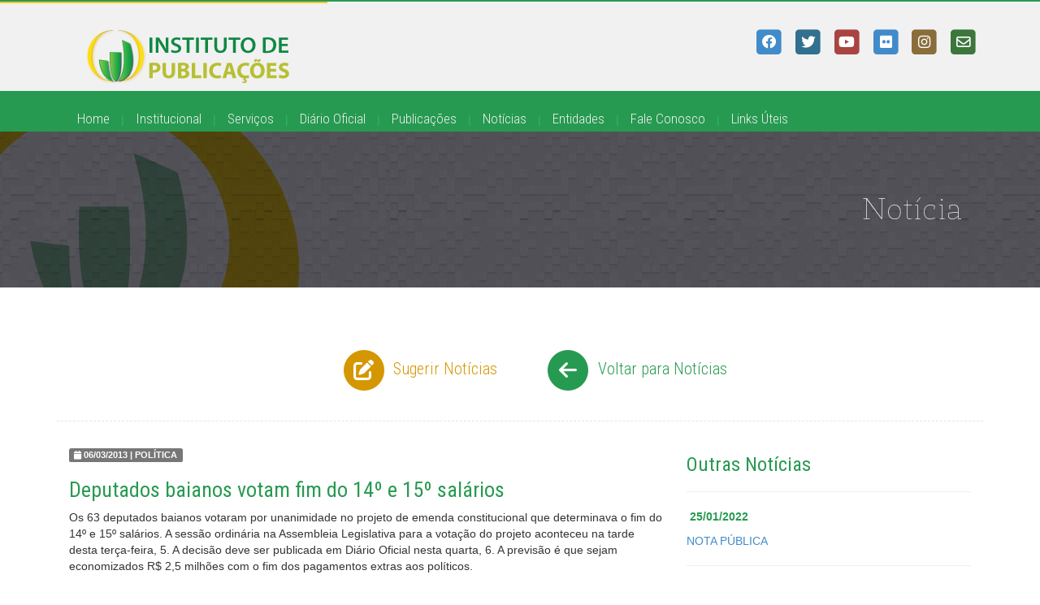

--- FILE ---
content_type: text/html; charset=utf-8
request_url: http://www.ipmbrasil.org.br/noticia-interna?codNoticia=1400
body_size: 22003
content:



<!DOCTYPE html>
<html>
<head id="Head1">
    <!-- IE8 mode -->
    <!-- Titulo Master -->
    <title>
	.: Instituto de Publicações - Instituto de Pesquisas Municipais :.
</title>
    <!-- FAVICON -->
    <link rel="icon" type="image/png" href="img/logo_bola.png" /><meta name="Keywords" content="Instituto de Publicações, Publicações Municipais, Digitalização, Transparência Pública, Transparência Municipal, Lei 12.232, Portal do Município, IPM Transparência" />
    <!-- Meta Tags -->
    
    
    <!-- Facebook -->
    
    <!-- Twitter -->
    
    <!-- Google Plus -->
    
    <!-- FontFaceKit + Reset Css + CSS -->
    <link href="css/libs/bootstrap.css" rel="stylesheet" type="text/css" /><link href="css/styleprincipal.css" rel="stylesheet" type="text/css" /><link href="https://cdnjs.cloudflare.com/ajax/libs/font-awesome/6.4.2/css/all.min.css" rel="stylesheet" type="text/css" />
    <!-- Google Web Fonts -->
    <script src="js/jquery-1.9.0.min.js" type="text/javascript"></script>
    <!--[if gte IE 9]>
        <script src="js/jquery-2.0.0.min.js" type="text/javascript"></script>
    <![endif]-->
    <script src="js/utils.js" type="text/javascript"></script>
    <script src="js/jquery-1.11.1.min.js" type="text/javascript"></script>
    <script src="js/bootstrap.min.js" type="text/javascript"></script>
    <!-- Google Analytics -->
    <script type="text/javascript">
        (function (i, s, o, g, r, a, m) {
            i['GoogleAnalyticsObject'] = r; i[r] = i[r] || function () {
                (i[r].q = i[r].q || []).push(arguments)
            }, i[r].l = 1 * new Date(); a = s.createElement(o),
            m = s.getElementsByTagName(o)[0]; a.async = 1; a.src = g; m.parentNode.insertBefore(a, m)
        })(window, document, 'script', '//www.google-analytics.com/analytics.js', 'ga');

        ga('create', 'UA-2263837-3', 'auto');
        ga('send', 'pageview');
    </script>
    <script type="text/javascript">
        WebFontConfig = {
            google: { families: ['Roboto:400,500,300:latin', 'Roboto+Condensed:400,300:latin'] }
        };
        (function () {
            var wf = document.createElement('script');
            wf.src = ('https:' == document.location.protocol ? 'https' : 'http') +
              '://ajax.googleapis.com/ajax/libs/webfont/1/webfont.js';
            wf.type = 'text/javascript';
            wf.async = 'true';
            var s = document.getElementsByTagName('script')[0];
            s.parentNode.insertBefore(wf, s);
        })(); </script>
    
<link rel="icon" type="image/png" href="img/logo_bola.png" />
    <!-- Meta Tags -->
    
    
</head>
<body>
    <form method="post" action="./noticia-interna?codNoticia=1400" id="form1">
<div class="aspNetHidden">
<input type="hidden" name="__VIEWSTATE" id="__VIEWSTATE" value="Fqvfk+P20t7EQqFH8k3JiQYtygeTy1/QTDvdgwG3kq+x9Liy4pXstO211g5T78ODpUQdgcABX5lBwK21A+C+FPIHbtV0heIuqE+TkF4VBA0=" />
</div>

<script type="text/javascript">
//<![CDATA[
var theForm = document.forms['form1'];
if (!theForm) {
    theForm = document.form1;
}
function __doPostBack(eventTarget, eventArgument) {
    if (!theForm.onsubmit || (theForm.onsubmit() != false)) {
        theForm.__EVENTTARGET.value = eventTarget;
        theForm.__EVENTARGUMENT.value = eventArgument;
        theForm.submit();
    }
}
//]]>
</script>


<script src="/WebResource.axd?d=pynGkmcFUV13He1Qd6_TZJdUKhzwXU4DvPvcugEoQvsJj-brg-G6Oy7aAnTWaCPAeItBQT9NltfDp2kuVOB3oQ2&amp;t=638470019903148691" type="text/javascript"></script>

<div class="aspNetHidden">

	<input type="hidden" name="__VIEWSTATEGENERATOR" id="__VIEWSTATEGENERATOR" value="910A8B6C" />
	<input type="hidden" name="__SCROLLPOSITIONX" id="__SCROLLPOSITIONX" value="0" />
	<input type="hidden" name="__SCROLLPOSITIONY" id="__SCROLLPOSITIONY" value="0" />
	<input type="hidden" name="__EVENTTARGET" id="__EVENTTARGET" value="" />
	<input type="hidden" name="__EVENTARGUMENT" id="__EVENTARGUMENT" value="" />
</div>
        
    
    <!-- linha superior -->
    <div id="line"></div>

    <!-- Header -->
    <header>
        <div id="topo-header">
            <div class="container">
                <!-- logo -->
                <div class="col-lg-9 col-md-9">
                    <a href="Home.aspx">
                        <img src="img/logo.png" alt="Instituto de Publicações" /></a>
                </div>
                <!-- redes sociais -->
                <div id="barsocialmedia" class="col-lg-3 col-md-3">
                    <nav class="redes-socias">
                        <a href="https://www.facebook.com/pages/IPM-Brasil/212272782129865" target="_blank" class="social">
                            <span class="fa-stack fa-lg">
                                <i class="fa fa-square fa-stack-2x"></i>
                                <i class="fa-brands fa-facebook fa-stack-1x fa-inverse"></i>
                            </span>
                        </a>
                        <a href="https://twitter.com/ipmbrasil" target="_blank" class="social text-info">
                            <span class="fa-stack fa-lg">
                                <i class="fa fa-square fa-stack-2x"></i>
                                <i class="fa-brands fa-twitter fa-stack-1x fa-inverse"></i>
                            </span>
                        </a>
                        <a href="https://www.youtube.com/user/IPMBrasil" target="_blank" class="social text-danger">
                            <span class="fa-stack fa-lg">
                                <i class="fa fa-square fa-stack-2x"></i>
                                <i class="fa-brands fa-youtube fa-stack-1x fa-inverse"></i>
                            </span>
                        </a>
                        <a href="https://www.flickr.com/photos/ipmbrasil/" target="_blank" class="social text-default">
                            <span class="fa-stack fa-lg">
                                <i class="fa fa-square fa-stack-2x"></i>
                                <i class="fa-brands fa-flickr fa-stack-1x fa-inverse"></i>
                            </span>
                        </a>
                        <a href="https://instagram.com/ipmbrasil" target="_blank" class="social text-warning">
                            <span class="fa-stack fa-lg">
                                <i class="fa fa-square fa-stack-2x"></i>
                                <i class="fa-brands fa-instagram fa-stack-1x fa-inverse"></i>
                            </span>
                        </a>
                        <a href="http://webmail.ipmbrasil.org.br" target="_blank" class="social text-success">
                            <span class="fa-stack fa-lg">
                                <i class="fa fa-square fa-stack-2x"></i>
                                <i class="fa-regular fa-envelope fa-stack-1x fa-inverse"></i>
                            </span>
                        </a>
                    </nav>
                </div>
            </div>
        </div>
        <!-- ? -->
        <div class="menu">
            <div class="container">
                <!-- menu -->
                <nav class="col-lg-12 col-md-12">
                    <a href="home.aspx">Home</a>
                    <span class="separador">|</span>
                    <a href="institucional.aspx">Institucional</a>
                    <span class="separador">|</span>
                    <a href="servicos.aspx">Serviços</a>
                    <span class="separador">|</span>
                    <a href="diario-oficial.aspx">Diário Oficial</a>
                    <span class="separador">|</span>
                    <a href="publicacoes-municipais.aspx">Publicações</a>
                    <span class="separador">|</span>
                    <a href="noticias.aspx">Notícias</a>
                    <span class="separador">|</span>
                    <a href="entidades.aspx">Entidades</a>
                    <span class="separador">|</span>
                    <a href="fale-conosco.aspx">Fale Conosco</a>
                    <span class="separador">|</span>
                    <a href="links.aspx">Links Úteis</a>
                </nav>
            </div>
        </div>
    </header>

    <!-- Conteúdo Principal -->
    
    <!-- Titulo Interno -->
    <div class="titulo-interno">
        <div class="container">
            <div class="col-lg-12 col-md-12">
                <h1 class="pull-right">Notícia</h1>
            </div>
        </div>
    </div>

    <!-- Conteudo Principal -->
    <div class="container">
        

    <!-- Section/Noticia -->
    <div id="noticia-interna" class="row">

        <!-- botoes = sugerir noticia + voltar para... 
        <div style="height: 50px"></div> -->
        <div class="botoes-pesquisa col-lg-12 col-md-12">
            <div class="col-lg-6 col-md-6">
                <a href="#" class="btn btn-gold pull-right">
                    <span class="fa-stack fa-lg">
                        <i class="fa fa-circle fa-stack-2x"></i>
                        <i class="fa fa-edit fa-stack-1x fa-inverse"></i>
                    </span>
                    Sugerir Notícias
                </a>
            </div>
            <div class="col-lg-6 col-md-6">
                <a href="noticias.aspx" class="btn btn-green">
                    <span class="fa-stack fa-lg">
                        <i class="fa fa-circle fa-stack-2x"></i>
                        <i class="fa fa-arrow-left fa-stack-1x fa-inverse"></i>
                    </span>
                    Voltar para Notícias
                </a>
            </div>
        </div>

        <!-- noticia -->
        <div class="col-lg-8 col-md-8">
            

            <div id="noticia">
                <span class="label label-default"><i class="fa fa-calendar">&nbsp;</i>06/03/2013 | POLÍTICA</span>
                <br />
                <h3 class="outras-noticias">Deputados baianos votam fim do 14º e 15º salários </h3>
                <p>Os 63 deputados baianos votaram por unanimidade no projeto de emenda 
constitucional que determinava o fim do 14º e 15º salários. A sessão ordinária 
na Assembleia Legislativa para a votação do projeto aconteceu na tarde desta 
terça-feira, 5. A decisão deve ser publicada em Diário Oficial nesta quarta, 6. 
A previsão é que sejam economizados R$ 2,5 milhões com o fim dos pagamentos 
extras aos políticos.</p>
            </div>
            
        </div>

        <!-- outras noticias -->
        <div class="col-lg-4 col-md-4">
            <h4 class="outras-noticias">Outras Notícias</h4>
            <hr />
            <ul class="list-unstyled">
                
                <li>
                    <p class="text-green"><strong><i class="fa fa-calendar-o">&nbsp;</i>25/01/2022</strong></p>
                    <a href="noticia-interna.aspx?codNoticia=16301">
                        <p>NOTA PÚBLICA</p>
                    </a>
                    
                    <hr />
                    
                </li>
                
                <li>
                    <p class="text-green"><strong><i class="fa fa-calendar-o">&nbsp;</i>23/04/2021</strong></p>
                    <a href="noticia-interna.aspx?codNoticia=14906">
                        <p>NOVA RESOLUÇÃO DO TCM SOBRE TRANSPARÊNCIA MUNICIPAL</p>
                    </a>
                    
                    <hr />
                    
                </li>
                
                <li>
                    <p class="text-green"><strong><i class="fa fa-calendar-o">&nbsp;</i>26/10/2020</strong></p>
                    <a href="noticia-interna.aspx?codNoticia=6185">
                        <p>Secult lança prêmio para Pontos de Cultura pelo Programa Aldir Blanc Bahia</p>
                    </a>
                    
                    <hr />
                    
                </li>
                
                <li>
                    <p class="text-green"><strong><i class="fa fa-calendar-o">&nbsp;</i>26/10/2020</strong></p>
                    <a href="noticia-interna.aspx?codNoticia=6186">
                        <p>Estadão: Municípios recorrem ao governo por mais ajuda</p>
                    </a>
                    
                    <hr />
                    
                </li>
                
                <li>
                    <p class="text-green"><strong><i class="fa fa-calendar-o">&nbsp;</i>17/08/2020</strong></p>
                    <a href="noticia-interna.aspx?codNoticia=3057">
                        <p>O QUE VOCÊ PRECISA SABER</p>
                    </a>
                    
                </li>
                
            </ul>
        </div>
    </div>
             

    <!-- DISQUS Coments -->
    <div id="disqus_thread"></div>
    <script type="text/javascript">
        /* * * CONFIGURATION VARIABLES: EDIT BEFORE PASTING INTO YOUR WEBPAGE * * */
        var disqus_shortname = 'ipmbrasil'; // required: replace example with your forum shortname
        var disqus_identifier = ''; //a unique identifier for each page where Disqus is present
        var disqus_title = 'Deputados baianos votam fim do 14º e 15º salários '; //a unique title for each page where Disqus is present
        var disqus_url = ''; //a unique URL for each page where Disqus is presenta

        /* * * DON'T EDIT BELOW THIS LINE * * */
        (function () {
            var dsq = document.createElement('script'); dsq.type = 'text/javascript'; dsq.async = true;
            dsq.src = '//' + disqus_shortname + '.disqus.com/embed.js';
            (document.getElementsByTagName('head')[0] || document.getElementsByTagName('body')[0]).appendChild(dsq);
        })();
    </script>
    <noscript>Por favor habilite JavaScript para ver os <a href="http://disqus.com/?ref_noscript">comentários alimentados por Disqus.</a></noscript>
    <a href="http://disqus.com" class="dsq-brlink">Comentários alimentados por <span class="logo-disqus">Disqus</span></a>
                 
    </div>


    <!-- Footer -->
    <footer>
        <!-- primeira coluna -->
        <div id="left" style="height: 340px">
            <div class="col-lg-10 pull-right" style="padding-right: 0 !important; padding-left: 0 !important;">
                <!-- informacoes -->
                <div class="top_informacoes col-lg-6 col-md-6">
                    <div class="col-lg-6 col-md-6">
                        <span class="fa-stack fa-lg pull-left">
                            <i class="fa fa-circle fa-stack-2x"></i>
                            <i class="fa fa-phone fa-stack-1x fa-inverse"></i>
                        </span>
                        <p style="padding: 10px 0 0 5px">(71) 3248.1400 | 3240.5892</p>
                    </div>
                    <div class="col-lg-6 col-md-6">
                        
                    </div>
                </div>
                <!-- endereco -->
                <div class="col-lg-4 col-md-4 endereco">
                    <p>
                        Rua Minas Gerais, nº 229<br />
                        Edf. Minas Trade Service,<br />
                        Sala 402  | Pituba<br />
                        Salvador – BA
                        <br />
                        CEP: 41830-020
                    </p>
                </div>
                <!-- redes sociais -->
                <div class="col-lg-8 col-md-8">
                    <!-- redes sociais -->
                    <div class="barsocialmedia pull-right">
                        <nav class="redes-socias">
                            <a href="https://www.facebook.com/pages/IPM-Brasil/212272782129865" target="_blank" class="social c">
                                <span class="fa-stack fa-lg">
                                    <i class="fa fa-square fa-stack-2x"></i>
                                    <i class="fa-brands fa-facebook fa-stack-1x fa-inverse"></i>
                                </span>
                            </a>
                            <a href="https://twitter.com/ipmbrasil" target="_blank" class="social text-info">
                                <span class="fa-stack fa-lg">
                                    <i class="fa fa-square fa-stack-2x"></i>
                                    <i class="fa-brands fa-twitter fa-stack-1x fa-inverse"></i>
                                </span>
                            </a>
                            <a href="https://www.youtube.com/user/IPMBrasil" target="_blank" class="social text-danger">
                                <span class="fa-stack fa-lg">
                                    <i class="fa fa-square fa-stack-2x"></i>
                                    <i class="fa-brands fa-youtube fa-stack-1x fa-inverse"></i>
                                </span>
                            </a>
                            <a href="https://www.flickr.com/photos/ipmbrasil/" target="_blank" class="social text-default">
                                <span class="fa-stack fa-lg">
                                    <i class="fa fa-square fa-stack-2x"></i>
                                    <i class="fa-brands fa-flickr fa-stack-1x fa-inverse"></i>
                                </span>
                            </a>
                            <a href="https://instagram.com/ipmbrasil" target="_blank" class="social text-warning">
                                <span class="fa-stack fa-lg">
                                    <i class="fa fa-square fa-stack-2x"></i>
                                    <i class="fa-brands fa-instagram fa-stack-1x fa-inverse"></i>
                                </span>
                            </a>
                            <a href="http://webmail.ipmbrasil.org.br" target="_blank" class="social text-success">
                                <span class="fa-stack fa-lg">
                                    <i class="fa fa-square fa-stack-2x"></i>
                                    <i class="fa-regular fa-envelope fa-stack-1x fa-inverse"></i>
                                </span>
                            </a>
                        </nav>
                    </div>
                </div>
                <!-- politicas -->
                <div class="col-lg-12 col-md-12">
                    <hr />
                </div>
                <div class="col-lg-10 col-md-10">
                    <p><a href="politica-de-privacidade.aspx">Política de Privacidade</a></p>
                    <p>Copyright 2013 © Instituto de Publicações. Todos os Direitos Reservados.</p>
                </div>
                <div class="col-lg-2 col-md-2">
                    <!--- DO NOT EDIT - GlobalSign SSL Site Seal Code - DO NOT EDIT --->

                    <!--- DO NOT EDIT - GlobalSign SSL Site Seal Code - DO NOT EDIT --->
                     
                    <!-- Selo Certisign -->
                    <a href='http://www.ipmbrasil.org.br/noticia-interna.aspx?codNoticia=1400&action=showCertificacao' class="pull-right">
                        <img src='https://requisicao.certificadodigital.com.br/requisicao/images/SeloSerasa.gif' alt='Um site validado pela SERASA indica que nossa empresa concluiu satisfatoriamente
                            todos os procedimentos para determinar que o domínio validado é de propriedade ou se
                            encontra registrado por uma empresa ou organização autorizada a negociar por ela ou
                            exercer qualquer atividade lícita em seu nome.' />
                    </a>
                </div>
            </div>
        </div>
        <!-- ./row -->

        <!-- sitemap + eventos -->
        <div id="right" style="height: 340px">
            <div id="sitemap" class="col-lg-6 col-md-6">
                <ul class="list-unstyled">
                    <li><a href="institucional.aspx">Instiucional</a></li>
                    <li class="line"></li>
                    <li><a href="servicos.aspx">Serviços</a></li>
                    <li class="line"></li>
                    <li><a href="diario-oficial.aspx">Diário Oficial</a></li>
                    <li class="line"></li>
                    <li><a href="publicacoes-municipais.aspx">Publicações</a></li>
                    <li class="line"></li>
                    <li><a href="noticias.aspx">Notícias</a></li>
                    <li class="line"></li>
                    <li><a href="entidades.aspx">Entidades</a></li>
                    <li class="line"></li>
                    <li><a href="fale-conosco.aspx">Fale Conosco</a></li>
                    <li class="line"></li>
                    <li><a href="links.aspx">Links Utéis</a></li>
                </ul>
            </div>

            <!-- Selo W3C  -->
            <div class="col-lg-6 col-md-6">
                <a href="http://validator.w3.org/check?uri=http://www.ipmbrasil.org.br/noticia-interna.aspx?codNoticia=1400" target="_blank">
                    <img src="img/html5_semantic.png" class="pull-right" alt="Selo W3C" style="height: 40px; width: auto; margin-top: 270px" />
                </a>
            </div>
        </div>

    </footer>




        
    

<script type="text/javascript">
//<![CDATA[

theForm.oldSubmit = theForm.submit;
theForm.submit = WebForm_SaveScrollPositionSubmit;

theForm.oldOnSubmit = theForm.onsubmit;
theForm.onsubmit = WebForm_SaveScrollPositionOnSubmit;
//]]>
</script>
</form>
</body>
</html>



--- FILE ---
content_type: text/css
request_url: http://www.ipmbrasil.org.br/css/styleprincipal.css
body_size: 13586
content:
/* -----------------------------------------------------------------
  Instituto de Publicações - PORTAL DO MUNICÍPIO 2015
  @version: 1.0
  @author: Yuri Matheus
  @date: 24/11/2014
  @description: Folha de estilo principal
------------------------------------------------------------------*/
#home {
  margin-top: 30px;
}
#institucional,
#servicos,
#publicacoes,
#politica-de-privacidade,
#noticias,
#noticia-interna,
#galeria-de-fotos,
#fale-conosco,
#entidades,
#diario-oficial,
#links {
  margin: 70px 0 50px 0;
}
#line {
  background: url('../img/line.png') top center;
  height: 4px;
  position: relative;
}
header #topo-header {
  height: 108px;
  background: #f1f1f1;
  width: 100%;
}
header #topo-header img {
  padding: 30px 20px;
}
header .menu {
  height: 50px;
  background: #279a51;
  z-index: 1;
  padding: 12px;
  color: #f1f1f1;
  margin: 0;
}
header .menu a {
  color: #f1f1f1;
  font-size: 17px;
  font-weight: 300;
  padding: 9px 10px;
  font-family: 'Roboto Condensed', sans-serif !important;
}
header .menu a:hover {
  border-bottom: 6px solid #0b4a22;
  text-decoration: none;
}
header #barsocialmedia {
  padding: 30px 0;
}
.quem-somos {
  background: url(../img/quem_somos.png) no-repeat;
  background-position: right;
  color: #f1f1f1;
  font-family: 'Roboto Condensed', sans-serif !important;
  font-size: 15px;
  margin: 20px 0;
  height: 196px;
}
.quem-somos h3 {
  font-size: 24px;
  font-style: italic;
  font-weight: lighter;
  padding: 10px;
  width: 180px;
  background: #f5c82b;
  margin: 0 0 5px 0;
  color: #ffffff !important;
}
.quem-somos span.line {
  width: 180px;
  border-bottom: 1px solid #6b6b73;
  float: left;
  margin: 5px 400px 10px 0;
  display: block;
}
.quem-somos .btn-quem-somos {
  padding: 60px 10px;
  font-weight: bold;
  font-size: 25px;
  font-family: 'Roboto Condensed', sans-serif !important;
  color: #444444;
  background: #E8AD0E;
  border: 1px solid #AB880B;
  margin: -48px 0;
}
.nossos-servicos {
  background: url(../img/nossos_servicos.png) no-repeat;
  background-position: right;
  color: #f1f1f1;
  font-family: 'Roboto Condensed', sans-serif !important;
  font-size: 15px;
  margin: 20px 0;
  height: 196px;
}
.nossos-servicos h3 {
  font-size: 24px;
  font-style: italic;
  font-weight: lighter;
  padding: 10px;
  width: 180px;
  background: #6b6b71;
  margin: 0 0 5px 0;
  color: #ffffff !important;
}
.nossos-servicos span.line {
  width: 180px;
  border-bottom: 1px solid #6b6b73;
  float: left;
  margin: 5px 400px 10px 0;
  display: block;
}
.nossos-servicos .btn-nossos-servicos {
  padding: 60px 10px;
  font-weight: bold;
  font-size: 25px;
  font-family: 'Roboto Condensed', sans-serif !important;
  color: #6B6B71;
  background: #39383C;
  border: 1px solid #6B6B71;
  margin: -48px 0;
}
nav.links {
  margin: 30px 0;
  height: 60px;
  display: block;
  text-align: center;
}
ul.publicacoes-municipais {
  font-family: 'Roboto Condensed', sans-serif !important;
}
ul.publicacoes-municipais li {
  padding: 5px 0;
  height: auto;
}
ul.publicacoes-municipais li a {
  text-decoration: none;
}
ul.publicacoes-municipais li a:hover {
  background: #e7e7e7;
}
ul.publicacoes-municipais li a p {
  margin: 0;
  padding: 0;
}
ul.publicacoes-municipais li a p.titulo {
  font-size: 15px;
  margin: 0;
  font-weight: bold;
  color: #333;
}
ul.publicacoes-municipais li a p.diario {
  font-size: 14px;
  margin: 0;
  color: #d59701;
}
ul.publicacoes-municipais li a p.contrato {
  font-size: 14px;
  margin: 0;
  color: #279a51;
}
ul.publicacoes-municipais li a p.data {
  font-size: 13px;
  margin: 0;
  color: #555;
}
.eventos a {
  text-decoration: none;
  color: #555;
}
.galeria-fotos a {
  text-decoration: none;
}
.titulo-interno {
  background: url('../img/banner-interno.jpg') top center;
  height: 192px;
}
.titulo-interno h1 {
  margin: 0;
  float: right;
  font-weight: 100;
  font-family: 'st_marie_thinthin', sans-serif;
  color: #f1f1f1;
  padding: 75px 10px;
}
.descricao-topo {
  font-family: 'st_marie_thinthin' !important;
  font-size: 18px;
  line-height: 140%;
  color: #55555b;
  text-align: justify;
  font-weight: 500;
}
.descricao-topo h2 {
  margin: 20px 10px;
  font-weight: bolder;
  font-family: 'st_marie_thinthin', sans-serif;
  color: #808080;
  font-size: 20px;
  line-height: 140%;
  text-align: justify;
}
.box-institucional {
  background: #f2f2f2;
  padding: 0 0 15px 0;
  font-size: 15.5px;
  line-height: 120%;
  color: #54555a;
  padding: 10px 30px 5px 30px;
  font-family: 'Roboto Condensed', sans-serif !important;
}
.box-institucional h3 {
  font-size: 22px;
  padding: 10px 0 5px 0;
  color: #d59701;
  margin: 0;
}
.box-institucional span.line {
  width: 340px;
  margin: 3px 0 0 0;
  border-bottom: 1px solid #279a51;
  float: left;
  display: block;
}
.valores {
  background: #55555b;
  float: left;
  color: #fff;
  font-style: italic;
  line-height: 130%;
  padding: 0 20px 15px 0;
  height: 426px;
  font-family: 'Roboto Condensed', sans-serif !important;
}
.valores h3 {
  background: #6b6b71;
  margin: 0 0 0 16px;
  color: #ffffff;
  font-size: 18px;
  font-style: italic;
  padding: 15px 0 10px 20px;
  font-weight: 100;
}
.valores span.line {
  width: 144px;
  margin: 10px 0;
  border-bottom: 1px solid #bd8600;
  float: left;
}
.valores ul {
  display: block;
  margin: 30px 0 0 20px;
  padding: 0;
}
.valores ul li {
  font-size: 16px;
  font-weight: 100;
  font-style: italic;
  line-height: 120%;
  color: #ffffff;
  list-style-image: url('../img/mgreen.png');
  list-style-position: inside;
  font-family: 'Roboto Condensed', sans-serif;
  margin: 5px 0 15px 0;
}
.inst-item {
  font-family: 'Roboto Condensed', sans-serif !important;
}
.inst-item h2 {
  font-size: 18px;
  color: #279b51;
}
.inst-item ul {
  padding: 0;
  margin: 0;
}
.inst-item ul li {
  list-style: none;
  padding: 0;
  margin: 0;
}
.nossas-fotos {
  font-family: 'Roboto Condensed', sans-serif !important;
}
.nossas-fotos h3 {
  font-size: 22px;
  color: #279b51;
}
.form-contato {
  font-family: 'Roboto Condensed', sans-serif !important;
  float: left;
  display: block;
  background: #f2f2f2;
  padding: 0 20px;
  margin: 20px 0 0 0;
}
.form-contato h4 {
  background: #d79903;
  color: #ffffff;
  width: 195px;
  height: 15px;
  font-size: 18px;
  font-weight: 100;
  padding: 10px 0 30px 25px;
  margin: -15px 0 15px 0;
  display: block;
}
.central-de-contato {
  font-family: 'Roboto Condensed', sans-serif !important;
  background: #55555b;
  color: #ffffff;
  float: left;
  margin: 20px 0 35px 0;
  padding: 0 30px;
  text-align: center;
}
.central-de-contato h3 {
  color: #d79903;
  background: #6b6b71;
  font-size: 18px;
  font-weight: 100;
  padding: 10px 0;
  text-align: center;
  margin: 0 auto;
}
.box-entidade,
.consultar-noticia-01,
.tipo-entidade-01 {
  font-family: 'Roboto Condensed', sans-serif !important;
  float: left;
  background: #e7e7e7;
  height: auto;
  padding-bottom: 15px;
}
.box-entidade h3,
.consultar-noticia-01 h3,
.tipo-entidade-01 h3 {
  width: 290px;
  background: #d59801;
  color: #ffffff;
  font-weight: 100;
  font-style: italic;
  padding: 10px 0 10px 20px;
  font-size: 18px;
  margin: 0 0 20px -15px;
}
.box-entidade span.line,
.consultar-noticia-01 span.line,
.tipo-entidade-01 span.line {
  width: 368px;
  float: left;
  border-bottom: 1px solid #279a51;
  display: block;
  margin: 0 200px 15px -15px;
}
.box-entidade hr,
.consultar-noticia-01 hr,
.tipo-entidade-01 hr {
  margin-top: 20px;
  margin-bottom: 20px;
  border: 0;
  border-top: 1px solid #55555b;
  opacity: .1;
}
.box-filtro,
.consultar-noticia-02,
.tipo-entidade-02 {
  font-family: 'Roboto Condensed', sans-serif !important;
  float: left;
  background: #bfbfbf;
  color: #55555b;
  height: auto;
  margin: 0 0 30px 0;
  padding-bottom: 15px;
}
.box-filtro h3,
.consultar-noticia-02 h3,
.tipo-entidade-02 h3 {
  width: 290px;
  background: #d59801;
  color: #ffffff;
  font-weight: 100;
  font-style: italic;
  padding: 10px 0 10px 20px;
  font-size: 18px;
  margin: 0 0 20px -15px;
}
.box-filtro span.line,
.consultar-noticia-02 span.line,
.tipo-entidade-02 span.line {
  width: 368px;
  float: left;
  border-bottom: 1px solid #279a51;
  display: block;
  margin: 0 200px 14px -15px;
}
.botoes-pesquisa {
  border-bottom: 1px dashed #e7e7e7;
  margin: 0 0 30px 0;
  padding: 0 0 30px 0;
  display: block;
}
.botoes-pesquisa .btn-gold {
  font-weight: 100;
  font-family: 'Roboto Condensed', sans-serif !important;
  font-size: 20px;
  color: #d59701;
}
.botoes-pesquisa .btn-green {
  font-weight: 100;
  font-family: 'Roboto Condensed', sans-serif !important;
  font-size: 20px;
  color: #279a51;
}
.text-green {
  color: #279a51;
}
.text-gold {
  color: #d59701;
}
.separador {
  color: #30b862;
}
ul {
  margin: 5px 0 40px 0;
}
ul.lista-itens li {
  padding: 20px 10px 5px 0;
  margin: 0 0 0 0;
  background: #f5f5f5;
  border-bottom: 1px solid #6b6b71;
  min-height: 240px;
}
ul.lista-itens li:hover {
  background: #e7e7e7;
  text-decoration: none;
}
ul.lista-itens li a {
  text-decoration: none;
}
ul.lista-itens li p {
  font-family: 'Roboto Condensed', sans-serif !important;
}
ul.lista-itens li p.data {
  font-weight: bold;
  font-size: 15px;
  color: #d59701;
  margin: 4px 0 3px 0;
}
ul.lista-itens li p.titulo {
  font-size: 18px;
  color: #279a51;
  margin: 4px 0 3px 0;
  padding: 0;
}
ul.lista-itens li p.ano,
ul.lista-itens li p.descritivo {
  font-size: 15px;
  color: #6b6b71;
  margin: 4px 0 3px 0;
  padding: 0;
  height: 107px;
  overflow: hidden;
}
ul.lista-itens li p.ano {
  height: auto;
}
h3 {
  font-family: 'Roboto Condensed', sans-serif !important;
}
h3.outras-noticias {
  font-size: 26px;
  color: #279a51;
  font-family: 'Roboto Condensed', sans-serif !important;
}
h4.outras-noticias {
  font-size: 24px;
  color: #279a51;
  font-family: 'Roboto Condensed', sans-serif !important;
}
footer {
  font-family: 'Roboto Condensed', sans-serif !important;
  font-size: 16px;
}
footer a {
  text-decoration: underline;
  color: #f1f1f1;
}
footer a:hover {
  color: #f1f1f1;
}
footer #left {
  background: #efefef;
  color: #54555a !important;
  font-weight: 100;
  padding: 0 !important;
  float: left;
  width: 50%;
}
footer #left .top_informacoes {
  background: #e4e4e4;
  width: 100%;
  height: 80px;
  padding: 20px 0;
  color: #54555a;
  font-style: italic;
  font-size: 16px;
  float: left;
}
footer #left .endereco {
  font-size: 15px;
  padding: 20px;
  padding-right: 5px;
}
footer #left .barsocialmedia {
  padding: 35px 0 0 0;
}
footer #left a {
  color: #55555b;
  text-decoration: none;
  font-weight: 400;
}
footer #left hr {
  margin-top: 10px;
  margin-bottom: 10px;
  border: 0;
  border-top: 1px solid #55555b;
  opacity: .1;
}
footer #right {
  font-family: 'Roboto Condensed', sans-serif !important;
  background: #279a51;
  color: #f1f1f1;
  font-family: 'Roboto Condensed', sans-serif;
  font-size: 16px;
  float: left;
  width: 50%;
}
footer #right #sitemap {
  font-family: 'Roboto Condensed', sans-serif !important;
  padding: 30px 0 0 0;
  margin: 0;
}
footer #right #sitemap ul {
  margin: 0;
}
footer #right #sitemap ul li {
  padding: 0 5px;
}
footer #right #sitemap ul li.line {
  width: 250px;
  color: #3e8a5a;
  border-bottom: 1px solid #52B476;
  margin: 8px 0;
}
footer #right #sitemap ul li a {
  text-decoration: none;
  margin: 0 0 0 20px;
  font-weight: 100;
  font-style: italic;
}
.media {
  font-family: 'Roboto Condensed', sans-serif !important;
  border-bottom: 2px solid #279a51;
  padding: 5px 10px 20px;
  margin: 15px;
}
@font-face {
  font-family: 'st_marie_thinthin';
  src: url('../fonts/StMarie-Thin-webfont.eot');
  src: url('../fonts/StMarie-Thin-webfont.eot?#iefix') format('embedded-opentype'), url('../fonts/StMarie-Thin-webfont.woff') format('woff'), url('../fonts/StMarie-Thin-webfont.ttf') format('truetype'), url('../fonts/StMarie-Thin-webfont.svg#st_marie_thinthin') format('svg');
  font-weight: normal;
  font-style: normal;
}
.carousel-control.left,
.carousel-control.right {
  background-image: none !important;
}
.carousel-inner .item img {
  width: 100%;
  height: 100%;
}
.carousel-indicators {
  bottom: 5px;
  left: 0;
  width: auto;
  padding: 5px 25px 5px 25px;
  margin-left: 0;
  background: rgba(0, 0, 0, 0.7);
}
.carousel-indicators li {
  border-radius: 0;
  width: 8px;
  height: 8px;
  background: #fff;
}
.carousel-indicators .active {
  width: 10px;
  height: 10px;
  background: #279a51;
  border-color: #279a51;
}
.carousel-control {
  background: #279a51;
  color: #fff;
  padding: 4px 0;
  width: 26px;
  top: auto;
  left: auto;
  bottom: 12px;
  opacity: 0.85;
}
.carousel-control.right {
  right: 10px;
}
.carousel-control.left {
  right: 46px;
}
.carousel-caption {
  top: auto;
  width: auto;
  right: auto;
  bottom: 60px;
  left: 0;
  padding: 20px;
  background: rgba(0, 0, 0, 0.7);
  text-align: left;
  height: auto;
  max-width: 50%;
}
/*# sourceMappingURL=styleprincipal.css.map */

--- FILE ---
content_type: text/plain
request_url: https://www.google-analytics.com/j/collect?v=1&_v=j102&a=1147283917&t=pageview&_s=1&dl=http%3A%2F%2Fwww.ipmbrasil.org.br%2Fnoticia-interna%3FcodNoticia%3D1400&ul=en-us%40posix&dt=.%3A%20Instituto%20de%20Publica%C3%A7%C3%B5es%20-%20Instituto%20de%20Pesquisas%20Municipais%20%3A.&sr=1280x720&vp=1280x720&_u=IEBAAEABAAAAACAAI~&jid=1518461430&gjid=231185190&cid=1330365910.1764045383&tid=UA-2263837-3&_gid=1843244331.1764045383&_r=1&_slc=1&z=491816375
body_size: -286
content:
2,cG-BDK577XE4C